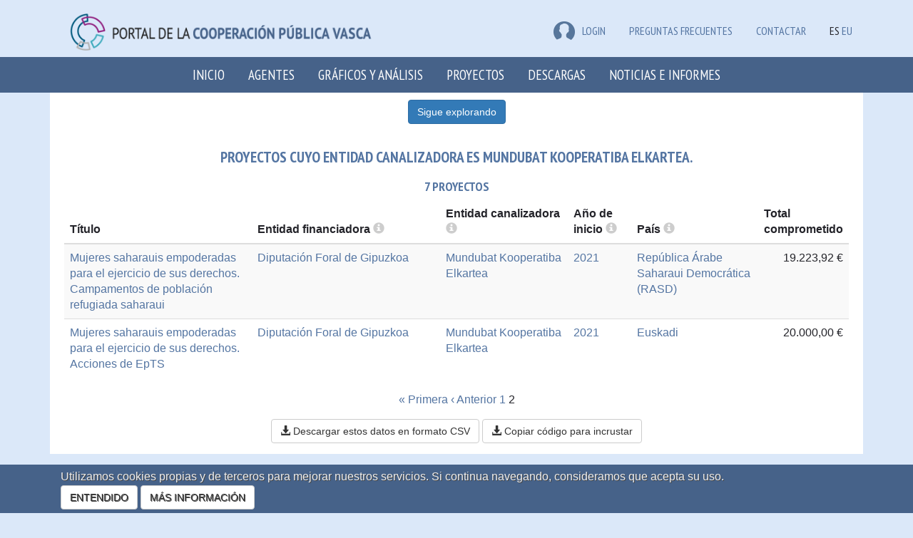

--- FILE ---
content_type: text/html; charset=utf-8
request_url: https://euskalankidetza.hegoa.ehu.eus/es/projects?filter%5Bentity_id%5D=307&page=2
body_size: 8617
content:

<!DOCTYPE html>
<html lang="en">
  <head>
    <meta charset="utf-8">
    <meta http-equiv="X-UA-Compatible" content="IE=edge">
    <meta name="viewport" content="width=device-width, initial-scale=1">
    <!-- The above 3 meta tags *must* come first in the head; any other head content must come *after* these tags -->
    <meta name="description" content="">
    <meta name="author" content="">


    <title>Portal de la cooperación pública vasca</title>

    <meta name="csrf-param" content="authenticity_token" />
<meta name="csrf-token" content="JK3CqR6KCseQL0_oMFanC85n116Z32Fxr_YvxgfVqKTvWnZCh0HDk89E2S9crnKKKRkpF80dYWdD3MxOlAA5kA" />

    <link rel="stylesheet" href="/assets/application-56a0565199a5ae44673cf155aad97fdf452fea0aae90e4b0423da314eb296d44.css" media="all" data-turbolinks-track="reload" />
    <script src="/assets/application-0c8a6eae6a7d08b18f2e2816ec0da34f6e67c70b04e5115a9a794e31f242cf8a.js" data-turbolinks-track="reload"></script>

      <link rel="stylesheet" href="/assets/projects-fab5f17d5b0906467485c9e7aa7613c8ff51acfe13768aaf4b3c367532e54006.css" />
    

      <script src="//maps.google.com/maps/api/js?key=AIzaSyApCb9XUDKxchJ89-zZP6sXE7DraLAvJz0&language=es"></script>
  <script src="//cdn.rawgit.com/mahnunchik/markerclustererplus/master/dist/markerclusterer.min.js"></script>
  <script src='//cdn.rawgit.com/printercu/google-maps-utility-library-v3-read-only/master/infobox/src/infobox_packed.js' type='text/javascript'></script> <!-- only if you need custom infoboxes -->
  <script src="/assets/projects-e4fbe6827304334e8f10adfc296aecaee4c3bc883beff5eb59290df961f388a4.js" data-turbolinks-track="reload"></script>
  <script src="/assets/jquery-ui/widgets/autocomplete-5cdc4929ab5159fa9cf21895963c4708d35f4fdec04790da8f64fc3a42443752.js" data-turbolinks-track="reload"></script>
  <script src="/assets/jquery-ui/widgets/button-5594f583e6c131687f237dcdb793e32131d703558f44846abc0d7eedc5c57c21.js" data-turbolinks-track="reload"></script>
  <script src="/assets/jquery-ui/widgets/menu-ef78e5a82fdf03f30e83d032839a80661bf1b877bbf5ae072b21e9461f5f3743.js" data-turbolinks-track="reload"></script>
  <link rel="stylesheet" href="/assets/jquery-ui/autocomplete-c04a101f58ab82d0e8dc1fb584d8c93bb64d9f0ce1b5d0ed044d4e4df17fd6ef.css" data-turbolinks-track="reload" />
  <link rel="stylesheet" href="/assets/jquery-ui/button-4a3ec8c4ace4153eeef4d2d3748ceaa3369f6e747ae4b63a315d11b3c1579254.css" data-turbolinks-track="reload" />
  <link rel="stylesheet" href="/assets/jquery-ui/menu-670373e88ba827220b0b686442fb6a7da9cf8a6d34fd3527a15565d7dea40663.css" data-turbolinks-track="reload" />
  <script src="/assets/autocomplete-fa0f0fed25b0e8b2318f48f23bae55bbfb9b81b721afade158100de9df4d46a9.js" data-turbolinks-track="reload"></script>
  <style>
    .custom-combobox {
      position: relative;
      display: inline-block;
    }
    .custom-combobox-toggle {
      position: absolute;
      top: 0;
      bottom: 0;
      margin-left: -1px;
      padding: 0;
    }
    .custom-combobox-input {
      margin: 0;
      padding: 5px 10px;
      font-size:12px;
    }
  </style>

  <script src="/assets/filters-cc98d89d3f4d26a0bab92f863f3daadc62c3febdd7f9f2da408b21430f4b6490.js"></script>


    <!-- HTML5 shim and Respond.js for IE8 support of HTML5 elements and media queries -->
    <!-- WARNING: Respond.js doesn't work if you view the page via file:// -->
    <!--[if lt IE 9]>
      <script src="https://oss.maxcdn.com/html5shiv/3.7.3/html5shiv.min.js"></script>
      <script src="https://oss.maxcdn.com/respond/1.4.2/respond.min.js"></script>
    <![endif]-->


    <!-- Google tag (gtag.js) -->
    <script async src="https://www.googletagmanager.com/gtag/js?id=G-JKEWLFCQ0C"></script>
    <script>
      window.dataLayer = window.dataLayer || [];
      function gtag(){dataLayer.push(arguments);}
      gtag('js', new Date());
    
      gtag('config', 'G-JKEWLFCQ0C');
    </script>

    <script defer data-domain="euskalankidetza.hegoa.ehu.eus" src="https://ef820.efaber.net/js/plausible.js"></script>

  </head>

  <body>

        <section class="site-banner">
      <div class="container">
        <div class="col-md-6">
          <div class="site-logo">
            <a href="/?locale=es"><img alt="Portal de &lt;b&gt;la cooperación pública vasca&lt;/b&gt;" style="height: 70px" src="/assets/logos/hcoop_es-0d274e124eb394428add3fc47d11d0cb7d5471dfc1a89d49e2c0a1a38d86d438.png" /></a>
          </div>
        </div>
        <div class="col-md-6 hidden-print">
          
          <div class="menu-languages pull-right">
            <ul>
                <li class="e-user">
  <a href="/users/sign_in?locale=es"><img src="/assets/icon-user-df6758613a4055fc3b7746ea0e7c26933003e20cfd1c28d476b96391544428af.png" />LOGIN</a>
  
  </li>


              <li class="e-user"><a href="/es/faqs">Preguntas frecuentes</a></li>
              <li class="e-user"><a href="/es/site/contact">Contactar</a></li>
              <li>ES</li>
              <li><a href="/eu/projects">EU</a></li>
            </ul>
          </div>
        </div>
      </div>
    </section>
    <nav class="navbar navbar-inverse">
      <div class="container">
        <div class="navbar-header">
          <button type="button" class="navbar-toggle collapsed" data-toggle="collapse" data-target="#navbar" aria-expanded="false" aria-controls="navbar">
            <span class="sr-only">Toggle navigation</span>
            <span class="icon-bar"></span>
            <span class="icon-bar"></span>
            <span class="icon-bar"></span>
          </button>
          <a class="navbar-brand small-screens" href="/?locale=es">Portal de la cooperación pública vasca</a>
        </div>
        <div id="navbar" class="collapse navbar-collapse">
          <ul class="nav navbar-nav">
            <li role="presentation"><a href="/?locale=es">Inicio</a></li>
            <li role="presentation"><a href="/es/agents">Agentes</a></li>
            <li role="presentation"><a href="/es/visualizations">Gráficos y análisis</a></li>
            <li role="presentation"><a href="/es/projects">Proyectos</a></li>
            <li role="presentation"><a href="/es/agents/downloads">Descargas</a></li>
            <li role="presentation"><a href="/es/reports">Noticias e Informes</a></li>
            <!-- <li role="presentation"><a href="/es/faqs">FAQ</a></li> -->
              <li class="small-screens">ES</li>
              <li class="small-screens"><a href="/eu/projects">EU</a></li>
              <li class="small-screens"><a href="/es/faqs">Preguntas frecuentes</a></li>
            <span class="small-screens">
                <li class="e-user">
  <a href="/users/sign_in?locale=es"><img src="/assets/icon-user-df6758613a4055fc3b7746ea0e7c26933003e20cfd1c28d476b96391544428af.png" />LOGIN</a>
  
  </li>


            </span>
          </ul>
        </div><!--/.nav-collapse -->
      </div>
    </nav>


    <div class="main_container">

      <!-- <h1>Proyectos</h1> -->

    <script>
//<![CDATA[

      document.addEventListener("turbolinks:load", function() {
        locationsMap.init([{"lat":"27.6761","lng":"-8.12765","description":"\u003cdiv class=\"iw-container\"\u003e\u003cdiv class=\"iw-title\"\u003eRepública Árabe Saharaui Democrática (RASD)\u003c/div\u003e\u003cdiv class=\"description\"\u003e\u003ca href=\"/es/projects?country_id=17\u0026amp;filter%5Bentity_id%5D=307\"\u003e3 proyectos\u003c/a\u003e\u003c/div\u003e\u003c/div\u003e"},{"lat":"42.98962","lng":"-2.61893","description":"\u003cdiv class=\"iw-container\"\u003e\u003cdiv class=\"iw-title\"\u003eEuskadi\u003c/div\u003e\u003cdiv class=\"description\"\u003e\u003ca href=\"/es/projects?country_id=164\u0026amp;filter%5Bentity_id%5D=307\"\u003e3 proyectos\u003c/a\u003e\u003c/div\u003e\u003c/div\u003e"}],
                         [35.363829246142934, -5.635987775098632]);
      });

//]]>
</script>



<div class="container">
  <div class="row">
    <div class="col-md-12">
      
        
<!-- Button trigger modal -->
<div style="display: flex; justify-content: center; background: #fff; padding-top: 10px;">
<button type="button" class="btn btn-primary btn-xxl hidden-print" data-toggle="modal" data-target="#filtersModal" id="projects_filter_link">
  Sigue explorando
</button>
</div>

<form class="form-horizontal" id="filters_form" action="/es/projects" accept-charset="UTF-8" method="get">
<div class="modal fade" id="filtersModal" tabindex="-1" role="dialog">
  <div class="modal-dialog" role="document">
    <div class="modal-content">
      <div class="modal-header">
        <button type="button" class="close" data-dismiss="modal" aria-label="Close"><span aria-hidden="true">&times;</span></button>
        <h4 class="modal-title">Sigue explorando</h4>
      </div>
      <div class="modal-body">
        




<div class="form-group form-group-md">
  <label class="col-md-2 control-label" for="year"><span class="translation_missing" title="translation missing: es.projects.activo">Activo</span></label>
    <label class="checkbox-inline">
      <input type="checkbox" name="years[]" id="years_" value="2024" />
      2024
    </label>
    <label class="checkbox-inline">
      <input type="checkbox" name="years[]" id="years_" value="2023" />
      2023
    </label>
    <label class="checkbox-inline">
      <input type="checkbox" name="years[]" id="years_" value="2022" />
      2022
    </label>
    <label class="checkbox-inline">
      <input type="checkbox" name="years[]" id="years_" value="2021" />
      2021
    </label>
    <label class="checkbox-inline">
      <input type="checkbox" name="years[]" id="years_" value="2020" />
      2020
    </label>
    <label class="checkbox-inline">
      <input type="checkbox" name="years[]" id="years_" value="2019" />
      2019
    </label>
    <label class="checkbox-inline">
      <input type="checkbox" name="years[]" id="years_" value="2018" />
      2018
    </label>
    <label class="checkbox-inline">
      <input type="checkbox" name="years[]" id="years_" value="2017" />
      2017
    </label>
    <label class="checkbox-inline">
      <input type="checkbox" name="years[]" id="years_" value="2016" />
      2016
    </label>
    <label class="checkbox-inline">
      <input type="checkbox" name="years[]" id="years_" value="2015" />
      2015
    </label>
    <label class="checkbox-inline">
      <input type="checkbox" name="years[]" id="years_" value="2014" />
      2014
    </label>
    <a class="btn btn-default" aria-label="more info" target="_new" href="/es/site/glossary#year"><span class="glyphicon glyphicon-info-sign" aria-hidden="true"></span></a>
</div>

<div class="form-group form-group-md">
  <label class="col-md-2 control-label" for="compromise_year">Compromiso</label>
    <label class="checkbox-inline">
      <input type="checkbox" name="compromise_years[]" id="compromise_years_" value="2024" />
      2024
    </label>
    <label class="checkbox-inline">
      <input type="checkbox" name="compromise_years[]" id="compromise_years_" value="2023" />
      2023
    </label>
    <label class="checkbox-inline">
      <input type="checkbox" name="compromise_years[]" id="compromise_years_" value="2022" />
      2022
    </label>
    <label class="checkbox-inline">
      <input type="checkbox" name="compromise_years[]" id="compromise_years_" value="2021" />
      2021
    </label>
    <label class="checkbox-inline">
      <input type="checkbox" name="compromise_years[]" id="compromise_years_" value="2020" />
      2020
    </label>
    <label class="checkbox-inline">
      <input type="checkbox" name="compromise_years[]" id="compromise_years_" value="2019" />
      2019
    </label>
    <label class="checkbox-inline">
      <input type="checkbox" name="compromise_years[]" id="compromise_years_" value="2018" />
      2018
    </label>
    <label class="checkbox-inline">
      <input type="checkbox" name="compromise_years[]" id="compromise_years_" value="2017" />
      2017
    </label>
    <label class="checkbox-inline">
      <input type="checkbox" name="compromise_years[]" id="compromise_years_" value="2016" />
      2016
    </label>
    <label class="checkbox-inline">
      <input type="checkbox" name="compromise_years[]" id="compromise_years_" value="2015" />
      2015
    </label>
    <label class="checkbox-inline">
      <input type="checkbox" name="compromise_years[]" id="compromise_years_" value="2014" />
      2014
    </label>
    <a class="btn btn-default" aria-label="more info" target="_new" href="/es/site/glossary#compromise_year"><span class="glyphicon glyphicon-info-sign" aria-hidden="true"></span></a>
</div>

<div class="form-group form-group-md">
  <label class="col-md-2 control-label" for="payment_year">Desembolso</label>
    <label class="checkbox-inline">
      <input type="checkbox" name="payment_years[]" id="payment_years_" value="2024" />
      2024
    </label>
    <label class="checkbox-inline">
      <input type="checkbox" name="payment_years[]" id="payment_years_" value="2023" />
      2023
    </label>
    <label class="checkbox-inline">
      <input type="checkbox" name="payment_years[]" id="payment_years_" value="2022" />
      2022
    </label>
    <label class="checkbox-inline">
      <input type="checkbox" name="payment_years[]" id="payment_years_" value="2021" />
      2021
    </label>
    <label class="checkbox-inline">
      <input type="checkbox" name="payment_years[]" id="payment_years_" value="2020" />
      2020
    </label>
    <label class="checkbox-inline">
      <input type="checkbox" name="payment_years[]" id="payment_years_" value="2019" />
      2019
    </label>
    <label class="checkbox-inline">
      <input type="checkbox" name="payment_years[]" id="payment_years_" value="2018" />
      2018
    </label>
    <label class="checkbox-inline">
      <input type="checkbox" name="payment_years[]" id="payment_years_" value="2017" />
      2017
    </label>
    <label class="checkbox-inline">
      <input type="checkbox" name="payment_years[]" id="payment_years_" value="2016" />
      2016
    </label>
    <label class="checkbox-inline">
      <input type="checkbox" name="payment_years[]" id="payment_years_" value="2015" />
      2015
    </label>
    <label class="checkbox-inline">
      <input type="checkbox" name="payment_years[]" id="payment_years_" value="2014" />
      2014
    </label>
    <a class="btn btn-default" aria-label="more info" target="_new" href="/es/site/glossary#payment_year"><span class="glyphicon glyphicon-info-sign" aria-hidden="true"></span></a>
</div>


<div class="form-group form-group-md subsidizer_container">
  <label class="col-md-2 control-label" for="subsidizer_id">Entidad financiadora</label>
  <div class="input-group col-md-4">
    <select name="subsidizer_id" id="subsidizer_id" class="form-control input-md with-addon"><option value="">Todos</option><option value="3">Diputación Foral de Bizkaia</option>
<option value="4">Diputación Foral de Gipuzkoa</option>
<option value="1">Gobierno Vasco</option></select>
    <div class="input-group-addon">
      <a target="_new" href="/es/site/glossary#subsidizer"><span class="glyphicon glyphicon-info-sign" aria-hidden="true"></span></a>
    </div>
  </div>
</div>

<div class="form-group form-group-md department_container">
  <label class="col-md-2 control-label" for="department_id">Departamento</label>
  <div class="input-group col-md-4">
    <select name="department_id" id="department_id" class="form-control input-md"><option value="" data-subsidizer-id="5">Todos</option><option value="" data-subsidizer-id="6">Todos</option><option value="" data-subsidizer-id="7">Todos</option><option value="17" data-subsidizer-id="7">Servicio de Cooperación al Desarrollo</option><option value="0" data-subsidizer-id="7">otros</option><option value="" data-subsidizer-id="117">Todos</option><option value="" data-subsidizer-id="2">Todos</option><option value="" data-subsidizer-id="3">Todos</option><option value="" data-subsidizer-id="4">Todos</option><option value="" data-subsidizer-id="1">Todos</option><option value="15" data-subsidizer-id="1">eLankidetza - Agencia Vasca de Cooperación y Solidaridad</option><option value="0" data-subsidizer-id="1">otros</option></select>
  </div>
</div>

<div class="form-group form-group-md">
  <label class="col-md-2 control-label" for="country_id">País(es)</label>
  <div class="input-group col-md-6">
    <select name="country_id[]" id="country_id" multiple="multiple" class="form-control input-md chosen-select" data-placeholder="Todos los países"><option value="164">Euskadi</option>
<option value="17">República Árabe Saharaui Democrática (RASD)</option></select>
    <a class="btn btn-default" aria-label="more info" target="_new" href="/es/site/glossary#country"><span class="glyphicon glyphicon-info-sign" aria-hidden="true"></span></a>
  </div>
</div>

<div class="row">
  <div class="col-md-2">
  <label class="col-md-2 control-label" for="modality_id">Modalidad</label>
  </div>
  <div class="col-md-8">
    <a class="btn btn-default" style="float: right;" aria-label="more info" target="_new" href="/es/site/glossary#modality"><span class="glyphicon glyphicon-info-sign" aria-hidden="true"></span></a>
    <div class="form-group form-group-md">
        <div class="input-group">
          <label class="light">
            <input type="checkbox" name="filter[modality_id][]" id="filter_modality_id_" value="3" class="filter_modality_id" data-requires_is_and_sa="false" />
          Acción humanitaria y de emergencia
          </label>
        </div>


        <div class="input-group">
          <label class="light">
            <input type="checkbox" name="filter[modality_id][]" id="filter_modality_id_" value="1" class="filter_modality_id" data-requires_is_and_sa="false" />
          Cooperación para el desarrollo
          </label>
        </div>


        <div class="input-group">
          <label class="light">
            <input type="checkbox" name="filter[modality_id][]" id="filter_modality_id_" value="2" class="filter_modality_id" data-requires_is_and_sa="true" />
          Educación para la transformación social
          </label>
        </div>

          <div class="form-group form-group-md" id="intervention_strategy_container">
            <label class="col-md-4 control-label col-form-label-sm" for="intervention_strategy_id">Estrategia de intervención</label>
            <div class="input-group col-md-4">
              <select name="filter[intervention_strategy_id]" id="filter_intervention_strategy_id" class="form-control input-sm with-addon"><option value="">Todos</option><option value="4">Formación</option>
<option value="1">Incidencia política</option>
<option value="5">Sensibilización</option></select>
              <div class="input-group-addon">
                <a target="_new" href="/es/site/glossary#intervention_strategy"><span class="glyphicon glyphicon-info-sign" aria-hidden="true"></span></a>
              </div>
            </div>
          </div>

          <div class="form-group form-group-md" id="scope_of_action_container">
            <label class="col-md-4 control-label col-form-label-sm" for="scope_of_action_id">Ámbito de actuación</label>
            <div class="input-group col-md-4">
              <select name="filter[scope_of_action_id]" id="filter_scope_of_action_id" class="form-control input-sm with-addon"><option value="">Todos</option><option value="3">Educación informal</option></select>
              <div class="input-group-addon">
                <a target="_new" href="/es/site/glossary#scope_of_action"><span class="glyphicon glyphicon-info-sign" aria-hidden="true"></span></a>
              </div>
            </div>
          </div>

        <div class="input-group">
          <label class="light">
            <input type="checkbox" name="filter[modality_id][]" id="filter_modality_id_" value="4" class="filter_modality_id" data-requires_is_and_sa="false" />
          Fortalecimiento del sector y otros
          </label>
        </div>


        <div class="input-group">
          <label class="light">
            <input type="checkbox" name="filter[modality_id][]" id="filter_modality_id_" value="8" class="filter_modality_id" data-requires_is_and_sa="false" />
          Planificación y evaluación
          </label>
        </div>


    </div>
  </div>
</div>

<div class="form-group form-group-md">
  <label class="col-md-2 control-label" for="filter_cad_instrument_id">Instrumento CAD</label>
  <div class="input-group col-md-10">
    <select name="filter[cad_instrument_id]" id="filter_cad_instrument_id" class="form-control input-md with-addon"><option value="">Todos</option><optgroup label="Proyecto"><option value="10">Proyecto</option></optgroup><optgroup label="Otras donaciones"><option value="24">Sensibilización social sobre la temática del desarrollo</option></optgroup></select>
    <div class="input-group-addon">
      <a target="_new" href="/es/site/glossary#cad_instrument"><span class="glyphicon glyphicon-info-sign" aria-hidden="true"></span></a>
    </div>
  </div>
</div>

<div class="form-group form-group-md instrument_container">
  <label class="col-md-2 control-label" for="instrument_id">Instrumento propio</label>
  <div class="input-group col-md-10">
    <select name="instrument_id" id="instrument_id" class="form-control input-md with-addon"><option value="">Todos</option></select>
    <div class="input-group-addon">
      <a target="_new" href="/es/site/glossary#instrument"><span class="glyphicon glyphicon-info-sign" aria-hidden="true"></span></a>
    </div>
  </div>
</div>


<div class="form-group form-group-md">
  <label class="col-md-2 control-label" for="filter_canalization_form_id">Forma de canalización</label>
  <div class="input-group col-md-4">
    <select name="filter[canalization_form_id]" id="filter_canalization_form_id" class="form-control with-addon"><option value="">Todos</option><option value="2">Intervenciones a través de terceros fuera de convocatoria</option>
<option value="1">Intervenciones a través de terceros mediante convocatoria</option></select>
    <div class="input-group-addon">
      <a target="_new" href="/es/site/glossary#canalization_form"><span class="glyphicon glyphicon-info-sign" aria-hidden="true"></span></a>
    </div>
  </div>
</div>

<div class="form-group form-group-md">
  <label class="col-md-2 control-label" for="filter_entity_id">Entidad canalizadora</label>
  <div class="input-group col-md-8">
    <select name="filter[entity_id]" id="filter_entity_id" class="form-control input-md with-addon combobox"><option value=""> </option>
<option selected="selected" value="307">Mundubat Kooperatiba Elkartea</option></select>
    <div class="input-group-addon">
      <a target="_new" href="/es/site/glossary#entity"><span class="glyphicon glyphicon-info-sign" aria-hidden="true"></span></a>
    </div>
  </div>
</div>

<div class="form-group form-group-md">
  <label class="col-md-2 control-label" for="filter_counterpart_id">Socio local</label>
  <div class="input-group col-md-8">
    <select name="filter[counterpart_id]" id="filter_counterpart_id" class="form-control input-md with-addon"><option value=""> </option>
<option value="455">Asociación de Familiares de Presos y Desaparecidos Saharauis (AFAPREDESA)</option>
<option value="737">No aplica</option>
<option value="445">Unión Nacional de Mujeres Saharauis, UNMS</option></select>
    <div class="input-group-addon">
      <a target="_new" href="/es/site/glossary#counterpart"><span class="glyphicon glyphicon-info-sign" aria-hidden="true"></span></a>
    </div>
  </div>
</div>

<div class="row">
  <div class="col-md-2 text-right">
  <label class="control-label" for="cad_sector_id">Sector CAD</label>
  </div>
  <div class="col-md-8 input-group">
    <div class="input-group col-md-8">
      <select name="cad_sector_id[]" id="cad_sector_id" multiple="multiple" class="form-control input-md chosen-select with-addon" data-placeholder="Todos"><optgroup label="150: Gobierno y sociedad civil"><option value="13">151: Gobierno y Sociedad Civil, general</option></optgroup></select>
      <div class="input-group-addon">
        <a target="_new" href="/es/site/glossary#cad_sector"><span class="glyphicon glyphicon-info-sign" aria-hidden="true"></span></a>
      </div>
    </div>
    <div class="form-group form-group-md" id="crs_sector_container">
      <label class="col-md-3 control-label with-addon" for="crs_sector_codes">Sector CRS (150)</label>
      <div class="input-group col-md-8">
        <select name="crs_sector_codes[]" id="crs_sector_codes" multiple="multiple" class="form-control input-md chosen-select" data-placeholder="Todos"><option value="">Todos</option>
<option value="15160">15160: Derechos humanos</option>
<option value="15170">15170: Organizaciones e instituciones de la igualdad de las mujeres</option>
<option value="99820">99820: Sensibilización sobre los problemas relacionados con el desarrollo</option></select>
        <a class="btn btn-default" aria-label="more info" target="_new" href="/es/site/glossary#crs_sector"><span class="glyphicon glyphicon-info-sign" aria-hidden="true"></span></a>
      </div>
    </div>
  </div>
</div>

<!--
<div class="form-group form-group-md">
  <label class="col-md-2 control-label" for="ods_id">Objetivo de desarrollo sostenible</label>
  <div class="input-group col-md-6">
    <select name="ods_id[]" id="ods_id" multiple="multiple" class="form-control input-md chosen-select" data-placeholder="Todos los ODS"></select>
    <a class="btn btn-default" aria-label="more info" target="_new" href="/es/site/glossary#ods"><span class="glyphicon glyphicon-info-sign" aria-hidden="true"></span></a>
  </div>
</div>
-->


<div class="form-group form-group-md">
  <label class="col-md-2 control-label" for="q">Palabra(s) en título</label>
  <div class="input-group col-md-10">
    <input type="text" name="q" id="q" class="form-control" />
    <div class="input-group-addon">
      <a target="_new" href="/es/site/glossary#title"><span class="glyphicon glyphicon-info-sign" aria-hidden="true"></span></a>
    </div>
  </div>
</div>

<div class="form-group form-group-md">
  <label class="col-md-2 control-label" for="q">Palabra(s) en descripción</label>
  <div class="input-group col-md-10">
    <input type="text" name="q2" id="q2" class="form-control" />
    <div class="input-group-addon">
      <a target="_new" href="/es/site/glossary#description"><span class="glyphicon glyphicon-info-sign" aria-hidden="true"></span></a>
    </div>
  </div>
</div>

<div class="form-group form-group-md">
  <label class="col-md-2 control-label" for="year">Evaluación</label>
  <label class="checkbox-inline">
    <input type="checkbox" name="evaled" id="evaled" value="1" />
    Mostrar solo proyectos con evaluación adjunta
  </label>
  <!--
  <a class="btn btn-default" target="_new" href="/es/site/glossary#evaled"><span class="glyphicon glyphicon-info-sign" aria-hidden="true"></span></a>
  -->
</div>






      </div>
      <div class="modal-footer">
        <button type="button" class="btn btn-default" data-dismiss="modal">Cerrar</button>
        <input type="submit" name="commit" value="Aplicar" class="btn btn-primary" data-disable-with="Aplicar" />
      </div>
    </div><!-- /.modal-content -->
  </div><!-- /.modal-dialog -->
</div><!-- /.modal -->
</form>
    </div>
  </div>
</div>

<div class="container">
  <div class="row">
    <div class="col-md-12">
      <div class="e-background e-content">
          <h1 class="text-center">Proyectos cuyo entidad canalizadora es Mundubat Kooperatiba Elkartea.</h1>
          <h2 class="text-center">7 proyectos</h2>
          <table class="table table-striped table-sm">
  <thead>
    <tr>
      <th class="col-md-3">Título</th>
      <th class="col-md-3">
        Entidad financiadora
        <a href="/es/site/glossary#subsidizer"><span class="glyphicon glyphicon-info-sign" aria-hidden="true"></span></a>
      </th>
      <th class="col-md-2">
        Entidad canalizadora
        <a href="/es/site/glossary#entity"><span class="glyphicon glyphicon-info-sign" aria-hidden="true"></span></a>
      </th>
      <th class="col-md-1">
        Año de inicio
        <a aria-label="more info" href="/es/site/glossary#year"><span class="glyphicon glyphicon-info-sign" aria-hidden="true"></span></a>
      </th>
      <th class="col-md-2">
        País
        <a aria-label="more info" href="/es/site/glossary#country"><span class="glyphicon glyphicon-info-sign" aria-hidden="true"></span></a>
      </th>
      <th class="col-md-1" class="number">Total comprometido</th>
    </tr>
  </thead>
  <tr>
    <td><a href="/es/projects/6722">Mujeres saharauis empoderadas para el ejercicio de sus derechos. Campamentos de población refugiada saharaui</a></td>
    <td><a href="/es/projects?subsidizer_id=4">Diputación Foral de Gipuzkoa</a></td>
    <td><a href="/es/projects?filter%5Bentity_id%5D=307">Mundubat Kooperatiba Elkartea</a></td>
    <td><a href="/es/projects?years%5B%5D=2021">2021</a></td>
    <td>
          <a href="/es/projects?country_id=17">República Árabe Saharaui Democrática (RASD)</a> 
    </td>
    <td class="number">19.223,92 €</td>
  </tr>
  <tr>
    <td><a href="/es/projects/6728">Mujeres saharauis empoderadas para el ejercicio de sus derechos. Acciones de EpTS</a></td>
    <td><a href="/es/projects?subsidizer_id=4">Diputación Foral de Gipuzkoa</a></td>
    <td><a href="/es/projects?filter%5Bentity_id%5D=307">Mundubat Kooperatiba Elkartea</a></td>
    <td><a href="/es/projects?years%5B%5D=2021">2021</a></td>
    <td>
          <a href="/es/projects?country_id=164">Euskadi</a> 
    </td>
    <td class="number">20.000,00 €</td>
  </tr>
</table>


            <nav class="pagination" role="navigation" aria-label="pager">
    <span class="first">
  <a href="/es/projects?filter%5Bentity_id%5D=307">&laquo; Primera</a>
</span>

    <span class="prev">
  <a rel="prev" href="/es/projects?filter%5Bentity_id%5D=307">&lsaquo; Anterior</a>
</span>

        <span class="page">
  <a rel="prev" href="/es/projects?filter%5Bentity_id%5D=307">1</a>
</span>

        <span class="page current">
  2
</span>

      
      
  </nav>

          <div class="shared_buttons text-center hidden-print">
            <a class="btn btn-default" role="button" href="/es/csv/projects?action=index&amp;controller=projects&amp;filter%5Bentity_id%5D=307&amp;locale=es&amp;page=2"><span class="glyphicon glyphicon-download-alt" aria-hidden="true"></span> Descargar estos datos en formato CSV</a>

            <a class="btn btn-default" role="button" title="Copiar código para incrustar" data-toggle="modal" data-target="#myModal" href="#"><span class="glyphicon glyphicon-download-alt" aria-hidden="true"></span> Copiar código para incrustar</a>

<div class="modal fade" id="myModal" tabindex="-1" role="dialog" aria-labelledby="myModalLabel">
  <div class="modal-dialog" role="document">
    <div class="modal-content">
      <div class="modal-header">
        <button type="button" class="close" data-dismiss="modal" aria-label="Close"><span aria-hidden="true">&times;</span></button>
        <h4 class="modal-title" id="myModalLabel">Copiar código para incrustar</h4>
      </div>
      <div class="modal-body">
        Éste es el código para incrustar el contenido en tu web. Cópialo en tu portapapeles usando el siguiente botón o Ctrl+C y pégalo en el lugar donde quieras incrustarlo.<br/>

        <textarea id="text_for_clipboard" class='embed' readonly="readonly" cols="60" rows="3">
        <iframe src="https://euskalankidetza.hegoa.ehu.eus/es/projects/embed?action=index&amp;controller=projects&amp;filter%5Bentity_id%5D=307&amp;locale=es&amp;page=2" width="100%" height="600px" frameborder="0" scrolling="auto"></iframe>
        </textarea>


        <a class="btn btn-default copy_to_clipboard" title="Copiar código para incrustar" data-clipboard-target="text_for_clipboard" data-toggle="modal" data-target="#myModal" href="#"><span class="glyphicon glyphicon-download-alt" aria-hidden="true"></span> Copiar código para incrustar</a>
      </div>
    </div>
  </div>
</div>



          </div>
      </div>
    </div>
  </div>
</div>

<script>
</script>


    <div id="spinner_big_container">
    </div>
    <div id="spinner_big">
      <div id="spinner_big_content">
        Cargando datos...<br/>
        <img src="/assets/spinner_big-6d6ac630286b8bcc5713f2ef430748fb8635d9e551b86996e2a038b1be104690.gif" />
      </div>
    </div>
    </div><!-- /.main_container -->
    
    <footer class="hidden-print">
      <div class="container">
        <div class="row">
          <div class="col-md-7">
            <h4 class="text-right"><a href="/?locale=es"><img alt="Portal de &lt;b&gt;la cooperación pública vasca&lt;/b&gt;" style="height: 70px" src="/assets/logos/hcoop_es_eu-79cddb81cff132cb8db16f1a270146bdfbf64557e2f5c9afc728ff0e97c2ffab.png" /></a></h4>
          </div>
          <div class="col-md-5 text-right mt-3">

            <a href="/es/privacy_policy">Política de privacidad y protección de datos</a><br/>
            <a href="/es/legal_term">Aviso legal</a><br/>
            <a href="/es/cookies">Política de cookies</a>

          </div>
        </div>
      </div>
    </footer>
    
    
  <script>
//<![CDATA[

    $(document).on('turbolinks:load', function() {
      Filters.init();
      Filters.changeDepartmentOptions($('#subsidizer_id'));
      Filters.setCadSectorDependentFieldsVisibility();
      $(".chosen-select").chosen();
    });
  
    $('#subsidizer_id').on('change', function() {
      Filters.changeDepartmentOptions($(this));
      Filters.setInstrumentOptions();
    });

    $('.filter_modality_id').on('change', function() {
      Filters.setModalityDependentFieldsVisibility();
    });

    $('#cad_sector_id').on('change', function() {
      Filters.setCadSectorDependentFieldsVisibility();
    });

//]]>
</script>

    <div id='cookie_alert'>
  <div id='cookie_alert_message'>
      <div id='cookie_alert_text'>
        
        Utilizamos cookies propias y de terceros para mejorar nuestros
        servicios. Si continua navegando, consideramos que acepta
        su uso.<br/>

        <a id="cookie_alert_accept" class="btn btn-default" data-remote="true" href="/cookie-alert?locale=es">ENTENDIDO</a>
        <a class="btn btn-default" href="/cookies_policy?locale=es">MÁS INFORMACIÓN</a>
      </div>
  </div>
</div>

  </body>
</html>

